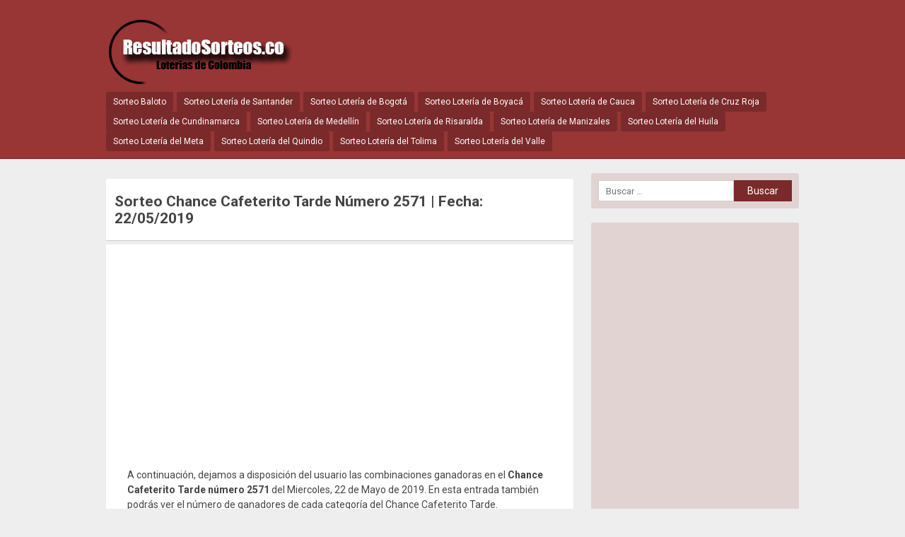

--- FILE ---
content_type: text/html; charset=UTF-8
request_url: https://resultadosorteos.co/sorteo-chance-cafeterito-tarde-numero-2571-fecha-22052019/
body_size: 10248
content:
<!DOCTYPE html> <!--[if IE 7]><html class="ie ie7" lang="es-CO"> <![endif]--> <!--[if IE 8]><html class="ie ie8" lang="es-CO"> <![endif]--> <!--[if !(IE 7) | !(IE 8)  ]><!--><html lang="es-CO"> <!--<![endif]--><head><meta charset="UTF-8" /><meta name="viewport" content="width=device-width, initial-scale=1, maximum-scale=1"><link media="all" href="https://resultadosorteos.co/wp-content/cache/autoptimize/css/autoptimize_c5d63e3deea4e8314ae4223ca8e44c27.css" rel="stylesheet" /><title>Sorteo Chance Cafeterito Tarde Número 2571 | Fecha: 22/05/2019 - TE LO GANASTE? VERIFICA ✅</title><link rel="profile" href="https://gmpg.org/xfn/11" /><meta name='robots' content='index, follow, max-image-preview:large, max-snippet:-1, max-video-preview:-1' /> <script async src="https://pagead2.googlesyndication.com/pagead/js/adsbygoogle.js"></script> <script defer src="[data-uri]"></script> <link rel="canonical" href="https://resultadosorteos.co/sorteo-chance-cafeterito-tarde-numero-2571-fecha-22052019/" /><meta property="og:locale" content="es_ES" /><meta property="og:type" content="article" /><meta property="og:title" content="Sorteo Chance Cafeterito Tarde Número 2571 | Fecha: 22/05/2019 - TE LO GANASTE? VERIFICA ✅" /><meta property="og:description" content="A continuación, dejamos a disposición del usuario las combinaciones ganadoras en el Chance Cafeterito Tarde número 2571 del Miercoles, 22 de Mayo de 2019. En esta entrada también podrás ver el número de ganadores de cada categoría del Chance Cafeterito Tarde. Resultados Chance Cafeterito Tarde Nº2571 &#8211; Numero 6961 Muchas felicidades a nuestros ganadores de la [&hellip;]" /><meta property="og:url" content="https://resultadosorteos.co/sorteo-chance-cafeterito-tarde-numero-2571-fecha-22052019/" /><meta property="og:site_name" content="Resultados Sorteos Colombia" /><meta property="article:published_time" content="2020-04-19T07:11:07+00:00" /><meta property="og:image" content="https://resultadosorteos.co/wp-content/uploads/2019/04/Cafeterito-Tarde.jpg" /><meta property="og:image:width" content="276" /><meta property="og:image:height" content="182" /><meta property="og:image:type" content="image/jpeg" /><meta name="author" content="resultadosorteos" /><meta name="twitter:card" content="summary_large_image" /><meta name="twitter:label1" content="Escrito por" /><meta name="twitter:data1" content="resultadosorteos" /><meta name="twitter:label2" content="Tiempo estimado de lectura" /><meta name="twitter:data2" content="1 minuto" /> <script type="application/ld+json" class="yoast-schema-graph">{"@context":"https://schema.org","@graph":[{"@type":"WebPage","@id":"https://resultadosorteos.co/sorteo-chance-cafeterito-tarde-numero-2571-fecha-22052019/","url":"https://resultadosorteos.co/sorteo-chance-cafeterito-tarde-numero-2571-fecha-22052019/","name":"Sorteo Chance Cafeterito Tarde Número 2571 | Fecha: 22/05/2019 - TE LO GANASTE? VERIFICA ✅","isPartOf":{"@id":"https://resultadosorteos.co/#website"},"primaryImageOfPage":{"@id":"https://resultadosorteos.co/sorteo-chance-cafeterito-tarde-numero-2571-fecha-22052019/#primaryimage"},"image":{"@id":"https://resultadosorteos.co/sorteo-chance-cafeterito-tarde-numero-2571-fecha-22052019/#primaryimage"},"thumbnailUrl":"https://resultadosorteos.co/wp-content/uploads/2019/04/Cafeterito-Tarde.jpg","datePublished":"2020-04-19T07:11:07+00:00","dateModified":"2020-04-19T07:11:07+00:00","author":{"@id":"https://resultadosorteos.co/#/schema/person/97b374f3447ac12a8453884e316e4377"},"breadcrumb":{"@id":"https://resultadosorteos.co/sorteo-chance-cafeterito-tarde-numero-2571-fecha-22052019/#breadcrumb"},"inLanguage":"es-CO","potentialAction":[{"@type":"ReadAction","target":["https://resultadosorteos.co/sorteo-chance-cafeterito-tarde-numero-2571-fecha-22052019/"]}]},{"@type":"ImageObject","inLanguage":"es-CO","@id":"https://resultadosorteos.co/sorteo-chance-cafeterito-tarde-numero-2571-fecha-22052019/#primaryimage","url":"https://resultadosorteos.co/wp-content/uploads/2019/04/Cafeterito-Tarde.jpg","contentUrl":"https://resultadosorteos.co/wp-content/uploads/2019/04/Cafeterito-Tarde.jpg","width":276,"height":182},{"@type":"BreadcrumbList","@id":"https://resultadosorteos.co/sorteo-chance-cafeterito-tarde-numero-2571-fecha-22052019/#breadcrumb","itemListElement":[{"@type":"ListItem","position":1,"name":"Home","item":"https://resultadosorteos.co/"},{"@type":"ListItem","position":2,"name":"Sorteo Chance Cafeterito Tarde Número 2571 | Fecha: 22/05/2019"}]},{"@type":"WebSite","@id":"https://resultadosorteos.co/#website","url":"https://resultadosorteos.co/","name":"Resultados Sorteos Colombia","description":" ","potentialAction":[{"@type":"SearchAction","target":{"@type":"EntryPoint","urlTemplate":"https://resultadosorteos.co/?s={search_term_string}"},"query-input":"required name=search_term_string"}],"inLanguage":"es-CO"},{"@type":"Person","@id":"https://resultadosorteos.co/#/schema/person/97b374f3447ac12a8453884e316e4377","name":"resultadosorteos","image":{"@type":"ImageObject","inLanguage":"es-CO","@id":"https://resultadosorteos.co/#/schema/person/image/","url":"https://secure.gravatar.com/avatar/54a5883a57e262a72c85afbf5678b9fb?s=96&d=mm&r=g","contentUrl":"https://secure.gravatar.com/avatar/54a5883a57e262a72c85afbf5678b9fb?s=96&d=mm&r=g","caption":"resultadosorteos"}}]}</script> <link rel='dns-prefetch' href='//www.google.com' /><link rel='preconnect' href='//www.google-analytics.com' /><link href='https://sp-ao.shortpixel.ai' rel='preconnect' /><link rel="alternate" type="application/rss+xml" title="Resultados Sorteos Colombia &raquo; Feed" href="https://resultadosorteos.co/feed/" /><link rel="alternate" type="application/rss+xml" title="Resultados Sorteos Colombia &raquo; RSS de los comentarios" href="https://resultadosorteos.co/comments/feed/" /><link rel="alternate" type="application/rss+xml" title="Resultados Sorteos Colombia &raquo; Sorteo Chance Cafeterito Tarde Número 2571 | Fecha: 22/05/2019 RSS de los comentarios" href="https://resultadosorteos.co/sorteo-chance-cafeterito-tarde-numero-2571-fecha-22052019/feed/" /> <script defer src="[data-uri]"></script> <script defer type='text/javascript' src='https://www.google.com/recaptcha/api.js?ver=6.1.9' id='recaptcha-js'></script> <script defer type='text/javascript' src='https://resultadosorteos.co/wp-content/cache/autoptimize/js/autoptimize_single_f7707e932a846eeac5cb7f64004b9a5b.js' id='caos-default-analytics-js'></script> <script defer id="caos-default-analytics-js-after" src="[data-uri]"></script> <link rel="https://api.w.org/" href="https://resultadosorteos.co/wp-json/" /><link rel="alternate" type="application/json" href="https://resultadosorteos.co/wp-json/wp/v2/posts/1537" /><link rel='shortlink' href='https://resultadosorteos.co/?p=1537' /><link rel="alternate" type="application/json+oembed" href="https://resultadosorteos.co/wp-json/oembed/1.0/embed?url=https%3A%2F%2Fresultadosorteos.co%2Fsorteo-chance-cafeterito-tarde-numero-2571-fecha-22052019%2F" /><link rel="alternate" type="text/xml+oembed" href="https://resultadosorteos.co/wp-json/oembed/1.0/embed?url=https%3A%2F%2Fresultadosorteos.co%2Fsorteo-chance-cafeterito-tarde-numero-2571-fecha-22052019%2F&#038;format=xml" /><link rel="icon" href="https://sp-ao.shortpixel.ai/client/to_auto,q_lossy,ret_img,w_32,h_32/https://resultadosorteos.co/wp-content/uploads/2019/04/cropped-416293-1-32x32.png" sizes="32x32" /><link rel="icon" href="https://sp-ao.shortpixel.ai/client/to_auto,q_lossy,ret_img,w_192,h_192/https://resultadosorteos.co/wp-content/uploads/2019/04/cropped-416293-1-192x192.png" sizes="192x192" /><link rel="apple-touch-icon" href="https://sp-ao.shortpixel.ai/client/to_auto,q_lossy,ret_img,w_180,h_180/https://resultadosorteos.co/wp-content/uploads/2019/04/cropped-416293-1-180x180.png" /><meta name="msapplication-TileImage" content="https://resultadosorteos.co/wp-content/uploads/2019/04/cropped-416293-1-270x270.png" /></head><body data-rsssl=1 class="post-template-default single single-post postid-1537 single-format-standard"><div id="wrapper"><header id="site-header" role="banner"><div class="wrap"> <a class="logo" href="https://resultadosorteos.co/" title="Volver al Inicio" rel="home"> <noscript><img decoding="async" src="https://sp-ao.shortpixel.ai/client/to_auto,q_lossy,ret_img/https://resultadosorteos.co/wp-content/uploads/2019/04/sorteos-co-logo-2.png" alt="Resultados Sorteos Colombia" /></noscript><img decoding="async" class="lazyload" src='data:image/svg+xml,%3Csvg%20xmlns=%22http://www.w3.org/2000/svg%22%20viewBox=%220%200%20210%20140%22%3E%3C/svg%3E' data-src="https://sp-ao.shortpixel.ai/client/to_auto,q_lossy,ret_img/https://resultadosorteos.co/wp-content/uploads/2019/04/sorteos-co-logo-2.png" alt="Resultados Sorteos Colombia" /> </a><nav id="site-nav" role="navigation"> <input type="checkbox" id="toggle2" /> <label for="toggle2" class="toggle2" onclick></label><ul id="nav"><li><a href="https://resultadosorteos.co/sorteo-baloto/">Sorteo Baloto</a></li><li><a href="https://resultadosorteos.co/sorteo-santander/">Sorteo Lotería de Santander</a></li><li><a href="https://resultadosorteos.co/sorteo-bogota/">Sorteo Lotería de Bogotá</a></li><li><a href="https://resultadosorteos.co/sorteo-boyaca/">Sorteo Lotería de Boyacá</a></li><li><a href="https://resultadosorteos.co/sorteo-cauca/">Sorteo Lotería de Cauca</a></li><li><a href="https://resultadosorteos.co/sorteo-cruz-roja/">Sorteo Lotería de Cruz Roja</a></li><li><a href="https://resultadosorteos.co/sorteo-cundinamarca/">Sorteo Lotería de Cundinamarca</a></li><li><a href="https://resultadosorteos.co/sorteo-medellin/">Sorteo Lotería de Medellín</a></li><li><a href="https://resultadosorteos.co/sorteo-risaralda/">Sorteo Lotería de Risaralda</a></li><li><a href="https://resultadosorteos.co/sorteo-manizales/">Sorteo Lotería de Manizales</a></li><li><a href="https://resultadosorteos.co/sorteo-huila/">Sorteo Lotería del Huila</a></li><li><a href="https://resultadosorteos.co/sorteo-meta/">Sorteo Lotería del Meta</a></li><li><a href="https://resultadosorteos.co/sorteo-quindio/">Sorteo Lotería del Quindio</a></li><li><a href="https://resultadosorteos.co/sorteo-tolima/">Sorteo Lotería del Tolima</a></li><li><a href="https://resultadosorteos.co/sorteo-valle/">Sorteo Lotería del Valle</a></li></ul></nav></div></header><div id="main" class="container"><div id="primary" class="site-content"><div id="content" role="main"><div class='code-block code-block-5' style='margin: 8px 0; clear: both;'> <script async src="https://pagead2.googlesyndication.com/pagead/js/adsbygoogle.js"></script></div><article id="post-1537" class="post"><header class="post-header"><h1 class="post-title">Sorteo Chance Cafeterito Tarde Número 2571 | Fecha: 22/05/2019</h1></header><div class="post-content"><div class='code-block code-block-3' style='margin: 8px 0; clear: both;'> <ins class="adsbygoogle"
 style="display:block; text-align:center;"
 data-ad-format="fluid"
 data-ad-layout="in-article"
 data-ad-client="ca-pub-6716110581639076"
 data-ad-slot="4766973420"></ins> <script>(adsbygoogle = window.adsbygoogle || []).push({});</script></div><p>A continuación, dejamos a disposición del usuario las combinaciones ganadoras en el <strong> Chance Cafeterito Tarde número 2571</strong> del Miercoles, 22 de Mayo de 2019. En esta entrada también podrás ver el número de ganadores de cada categoría del Chance Cafeterito Tarde.</p><div class='code-block code-block-6' style='margin: 8px 0; clear: both;'> <ins class="adsbygoogle"
 style="display:block"
 data-ad-client="ca-pub-6716110581639076"
 data-ad-slot="5304526016"
 data-ad-format="link"
 data-full-width-responsive="true"></ins> <script>(adsbygoogle = window.adsbygoogle || []).push({});</script></div><div class='code-block code-block-2' style='margin: 8px 0; clear: both;'> <ins class="adsbygoogle"
 style="display:block"
 data-ad-client="ca-pub-6716110581639076"
 data-ad-slot="5304526016"
 data-ad-format="link"
 data-full-width-responsive="true"></ins> <script>(adsbygoogle = window.adsbygoogle || []).push({});</script></div><div id="sorteo"><h2>Resultados Chance Cafeterito Tarde Nº2571 &#8211; Numero</h2><ul id="santander_numeros"><li>6961</li></ul></div><p>Muchas felicidades a nuestros ganadores de la Chance Cafeterito Tarde Nº2571 ! y mucha suerte para el proximo sorteo de la Chance Cafeterito Tarde.</p><h5>INFORMACIÓN IMPORTANTE:</h5><p>Si se da el caso de que son diferentes los números de este sitio web con los de la web oficial, de la lotería que administra el juego del Chance Cafeterito Tarde , solamente tendrán validez los números que aparecen en el sitio web oficial. Desde <strong>Resultadosorteos.co</strong> no nos responsabilizamos de las diferencias que puedan existir entre la web oficial y la nuestra. Es por eso que a continuación te dejamos el extracto oficial descargado de la web oficial del Chance Cafeterito Tarde .</p><ul class="single-social"><li class="sst">Comparte este articulo:</li><li><div class="fb-like" data-href="https://resultadosorteos.co/sorteo-chance-cafeterito-tarde-numero-2571-fecha-22052019/" data-layout="button_count" data-action="like" data-show-faces="false" data-share="false"></div></li><li><a href="https://twitter.com/share" class="twitter-share-button" data-url="https://resultadosorteos.co/sorteo-chance-cafeterito-tarde-numero-2571-fecha-22052019/" rel="nofollow">Tweet</a></li><li><div class="g-plusone" data-size="medium" data-href="https://resultadosorteos.co/sorteo-chance-cafeterito-tarde-numero-2571-fecha-22052019/"></div></li><li><a class="share-botton ws" href="whatsapp://send?text=Sorteo Chance Cafeterito Tarde Número 2571 | Fecha: 22/05/2019 – https://resultadosorteos.co/sorteo-chance-cafeterito-tarde-numero-2571-fecha-22052019/" data-action="share/whatsapp/share">Compartir en whatsApp</a></li></ul></div><footer class="post-end"><ul class="post-categories"><li><a href="https://resultadosorteos.co/sorteo-cafeterito-tarde/" rel="category tag">Sorteo Cafeterito Tarde – Resultados e información</a></li></ul></footer></article><div id="comments" class="comments-area"> <script defer src="[data-uri]"></script> <div id="respond" class="comment-respond"><h3 id="reply-title" class="comment-reply-title">Deja un comentario <small><a rel="nofollow" id="cancel-comment-reply-link" href="/sorteo-chance-cafeterito-tarde-numero-2571-fecha-22052019/#respond" style="display:none;">Cancelar respuesta</a></small></h3><form action="https://resultadosorteos.co/wp-comments-post.php" method="post" id="commentform" class="comment-form"><p class="comment-notes"><span id="email-notes">Tu dirección de correo electrónico no será publicada.</span> <span class="required-field-message">Los campos obligatorios están marcados con <span class="required">*</span></span></p><p class="comment-form-comment"><label for="comment">Comentario <span class="required">*</span></label><textarea id="comment" name="comment-302a47554849" cols="45" rows="8" maxlength="65525" required="required"></textarea><textarea name="comment" rows="1" cols="1" style="display:none"></textarea></p><input type="hidden" name="comment-replaced" value="true" /><p class="comment-form-author"><label for="author">Nombre <span class="required">*</span></label> <input id="author" name="author" type="text" value="" size="30" maxlength="245" autocomplete="name" required="required" /></p><p class="comment-form-email"><label for="email">Correo electrónico <span class="required">*</span></label> <input id="email" name="email" type="text" value="" size="30" maxlength="100" aria-describedby="email-notes" autocomplete="email" required="required" /></p> <script defer src="[data-uri]"></script> <script defer src="[data-uri]"></script> <textarea
                                id="more_comment"
                                aria-required="true" rows="8" cols="45"
                                name="more_comment"
                                style="display: none;"></textarea><p class="form-submit"><input name="submit" type="submit" id="submit" class="submit" value="Publicar comentario" /> <input type='hidden' name='comment_post_ID' value='1537' id='comment_post_ID' /> <input type='hidden' name='comment_parent' id='comment_parent' value='0' /></p><p style="display:none;"><input type="text" name="nxts" value="1768058495" /><input type="text" name="nxts_signed" value="fa8e1e542c03d3ce4906f4409fab5a1b11572d3a" /><input type="text" name="908d1ce31d7a412e5d2470fb" value="8aa2d29d38e" /><input type="text" name="8abe57a4c4871520ca32638" value="" /></p></form></div></div></div></div><div id="secondary" class="widget-area"><div id="search-2" class="widget widget_search"><form role="search" method="get" class="search-form" action="https://resultadosorteos.co/"> <label> <span class="screen-reader-text">Buscar:</span> <input type="search" class="search-field" placeholder="Buscar &hellip;" value="" name="s" /> </label> <input type="submit" class="search-submit" value="Buscar" /></form></div><div id="ai_widget-2" class="widget ai_widget"><div class='code-block code-block-2' style='margin: 8px 0; clear: both;'> <ins class="adsbygoogle"
 style="display:block"
 data-ad-client="ca-pub-6716110581639076"
 data-ad-slot="5304526016"
 data-ad-format="link"
 data-full-width-responsive="true"></ins> <script>(adsbygoogle = window.adsbygoogle || []).push({});</script></div></div><div id="displaycategorieswidget-2" class="widget DisplayCategoriesWidget"><h3 class="side-title">Resultados Sorteo Chances</h3><ul class='dcw'><li class="cat-item cat-item-1"><a href="https://resultadosorteos.co/sin-categoria/">Sin categoría</a></li><li class="cat-item cat-item-93"><a href="https://resultadosorteos.co/sorteo-antioquenita-dia/">Sorteo Antioqueñita Día – Resultados e información</a></li><li class="cat-item cat-item-96"><a href="https://resultadosorteos.co/sorteo-antioquenita-tarde/">Sorteo Antioqueñita Tarde – Resultados e información</a></li><li class="cat-item cat-item-2380"><a href="https://resultadosorteos.co/sorteo-astro-luna/">Sorteo Astro Luna – Resultados e información</a></li><li class="cat-item cat-item-2383"><a href="https://resultadosorteos.co/sorteo-astro-sol/">Sorteo Astro Sol – Resultados e información</a></li><li class="cat-item cat-item-99"><a href="https://resultadosorteos.co/sorteo-cafeterito-noche/">Sorteo Cafeterito Noche – Resultados e información</a></li><li class="cat-item cat-item-98"><a href="https://resultadosorteos.co/sorteo-cafeterito-tarde/">Sorteo Cafeterito Tarde – Resultados e información</a></li><li class="cat-item cat-item-163"><a href="https://resultadosorteos.co/sorteo-caribena-dia/">Sorteo Caribeña Día – Resultados e información</a></li><li class="cat-item cat-item-164"><a href="https://resultadosorteos.co/sorteo-caribena-noche/">Sorteo Caribeña Noche – Resultados e información</a></li><li class="cat-item cat-item-179"><a href="https://resultadosorteos.co/sorteo-cash-three-dia/">Sorteo Cash Three Día – Resultados e información</a></li><li class="cat-item cat-item-180"><a href="https://resultadosorteos.co/sorteo-cash-three-noche/">Sorteo Cash Three Noche – Resultados e información</a></li><li class="cat-item cat-item-3679"><a href="https://resultadosorteos.co/sorteo-culona/">Sorteo Chance Culona – Resultados e información</a></li><li class="cat-item cat-item-3677"><a href="https://resultadosorteos.co/sorteo-evening/">Sorteo Chance Evening – Resultados e información</a></li><li class="cat-item cat-item-3699"><a href="https://resultadosorteos.co/sorteo-motilon-noche/">Sorteo Chance Motilon Noche – Resultados e información</a></li><li class="cat-item cat-item-3690"><a href="https://resultadosorteos.co/sorteo-motilon-tarde/">Sorteo Chance Motilon Tarde – Resultados e información</a></li><li class="cat-item cat-item-3705"><a href="https://resultadosorteos.co/sorteo-paisita-3/">Sorteo Chance Paisita 3 – Resultados e información</a></li><li class="cat-item cat-item-3701"><a href="https://resultadosorteos.co/sorteo-paisita-dia/">Sorteo Chance Paisita Dia – Resultados e información</a></li><li class="cat-item cat-item-3703"><a href="https://resultadosorteos.co/sorteo-paisita-noche/">Sorteo Chance Paisita Noche – Resultados e información</a></li><li class="cat-item cat-item-3657"><a href="https://resultadosorteos.co/sorteo-chontico-dia/">Sorteo Chontico Dia – Resultados e información</a></li><li class="cat-item cat-item-3662"><a href="https://resultadosorteos.co/sorteo-chontico-noche/">Sorteo Chontico Noche – Resultados e información</a></li><li class="cat-item cat-item-364"><a href="https://resultadosorteos.co/sorteo-dorado-dia/">Sorteo Dorado Día – Resultados e información</a></li><li class="cat-item cat-item-383"><a href="https://resultadosorteos.co/sorteo-dorado-noche/">Sorteo Dorado Noche – Resultados e información</a></li><li class="cat-item cat-item-366"><a href="https://resultadosorteos.co/sorteo-dorado-tarde/">Sorteo Dorado Tarde – Resultados e información</a></li><li class="cat-item cat-item-325"><a href="https://resultadosorteos.co/sorteo-fantastica-dia/">Sorteo Fantastica Día – Resultados e información</a></li><li class="cat-item cat-item-322"><a href="https://resultadosorteos.co/sorteo-fantastica-noche/">Sorteo Fantastica Noche – Resultados e información</a></li><li class="cat-item cat-item-219"><a href="https://resultadosorteos.co/sorteo-pijao-de-oro/">Sorteo Pijao de Oro – Resultados e información</a></li><li class="cat-item cat-item-200"><a href="https://resultadosorteos.co/sorteo-play-four-dia/">Sorteo Play Four Día – Resultados e información</a></li><li class="cat-item cat-item-201"><a href="https://resultadosorteos.co/sorteo-play-four-noche/">Sorteo Play Four Noche – Resultados e información</a></li><li class="cat-item cat-item-213"><a href="https://resultadosorteos.co/sorteo-saman-de-la-suerte/">Sorteo Samán de la Suerte – Resultados e información</a></li><li class="cat-item cat-item-233"><a href="https://resultadosorteos.co/sorteo-sinuano-dia/">Sorteo Sinuano Día – Resultados e información</a></li><li class="cat-item cat-item-234"><a href="https://resultadosorteos.co/sorteo-sinuano-noche/">Sorteo Sinuano Noche – Resultados e información</a></li><li class="cat-item cat-item-348"><a href="https://resultadosorteos.co/sorteo-win-4/">Sorteo Win 4 – Resultados e información</a></li></ul><script defer src="[data-uri]"></script></div><div id="recent-posts-2" class="widget widget_recent_entries"><h3 class="side-title">Sorteos Recientes</h3><ul><li> <a href="https://resultadosorteos.co/sorteo-sorteo-baloto-numero-2193-fecha-23042022/">Sorteo Sorteo Baloto Número 2193 | Fecha: 23/04/2022</a></li><li> <a href="https://resultadosorteos.co/sorteo-sorteo-baloto-numero-2192-fecha-20042022/">Sorteo Sorteo Baloto Número 2192 | Fecha: 20/04/2022</a></li><li> <a href="https://resultadosorteos.co/sorteo-loteria-de-cauca-numero-2405-fecha-16042022/">Sorteo Lotería de Cauca Número 2405 | Fecha: 16/04/2022</a></li><li> <a href="https://resultadosorteos.co/sorteo-sorteo-baloto-numero-2191-fecha-16042022/">Sorteo Sorteo Baloto Número 2191 | Fecha: 16/04/2022</a></li><li> <a href="https://resultadosorteos.co/sorteo-loteria-de-santander-numero-4864-fecha-15042022/">Sorteo Lotería de Santander Número 4864 | Fecha: 15/04/2022</a></li><li> <a href="https://resultadosorteos.co/sorteo-sorteo-baloto-numero-2190-fecha-13042022/">Sorteo Sorteo Baloto Número 2190 | Fecha: 13/04/2022</a></li><li> <a href="https://resultadosorteos.co/sorteo-loteria-de-cundinamarca-numero-4596-fecha-11042022/">Sorteo Lotería de Cundinamarca Número 4596 | Fecha: 11/04/2022</a></li><li> <a href="https://resultadosorteos.co/sorteo-loteria-de-boyaca-numero-4418-fecha-09042022/">Sorteo Lotería de Boyacá Número 4418 | Fecha: 09/04/2022</a></li><li> <a href="https://resultadosorteos.co/sorteo-loteria-de-cauca-numero-2404-fecha-09042022/">Sorteo Lotería de Cauca Número 2404 | Fecha: 09/04/2022</a></li><li> <a href="https://resultadosorteos.co/sorteo-sorteo-baloto-numero-2189-fecha-09042022/">Sorteo Sorteo Baloto Número 2189 | Fecha: 09/04/2022</a></li></ul></div></div></div><footer id="site-end" role="contentinfo"><div class="site-copy">&copy; Resultados Sorteos Colombia 2026</div><nav id="footer-links"><ul><li><a href="https://resultadosorteos.co/" rel="nofollow">Inicio</a></li></ul></nav></footer></div><link href="https://fonts.googleapis.com/css?family=Roboto:400,700,900" rel="stylesheet" type="text/css" /><div id="fb-root"></div> <script defer src="[data-uri]"></script>  <script defer src="[data-uri]"></script>  <script defer src="[data-uri]"></script> <noscript><style>.lazyload{display:none;}</style></noscript><script data-noptimize="1">window.lazySizesConfig=window.lazySizesConfig||{};window.lazySizesConfig.loadMode=1;</script><script async data-noptimize="1" src='https://resultadosorteos.co/wp-content/plugins/autoptimize/classes/external/js/lazysizes.min.js?ao_version=3.1.3'></script><script defer type='text/javascript' src='https://resultadosorteos.co/wp-content/cache/autoptimize/js/autoptimize_single_dc74c9954b1944928eca0172c3b8c6b3.js?ver=5.6.4' id='swv-js'></script> <script defer id="contact-form-7-js-extra" src="[data-uri]"></script> <script defer type='text/javascript' src='https://resultadosorteos.co/wp-content/cache/autoptimize/js/autoptimize_single_1f9968a7c7a2a02491393fb9d4103dae.js?ver=5.6.4' id='contact-form-7-js'></script> <script defer type='text/javascript' src='https://resultadosorteos.co/wp-content/themes/miniesv1.3/js/jquery-1.11.3.min.js?ver=1.11.3' id='jquery-js'></script> <script defer type='text/javascript' src='https://resultadosorteos.co/wp-content/cache/autoptimize/js/autoptimize_single_bf300078a5281c5732c10679b3291625.js?ver=0.5.1' id='wpsf_wp-spam-fighter-js'></script> <script defer type='text/javascript' src='https://resultadosorteos.co/wp-content/cache/autoptimize/js/autoptimize_single_d5079ac0139663b77986655d20f8e50f.js?ver=6.1.9' id='rbr_scripts-js'></script> </body></html>

--- FILE ---
content_type: text/html; charset=utf-8
request_url: https://accounts.google.com/o/oauth2/postmessageRelay?parent=https%3A%2F%2Fresultadosorteos.co&jsh=m%3B%2F_%2Fscs%2Fabc-static%2F_%2Fjs%2Fk%3Dgapi.lb.en.OE6tiwO4KJo.O%2Fd%3D1%2Frs%3DAHpOoo_Itz6IAL6GO-n8kgAepm47TBsg1Q%2Fm%3D__features__
body_size: 160
content:
<!DOCTYPE html><html><head><title></title><meta http-equiv="content-type" content="text/html; charset=utf-8"><meta http-equiv="X-UA-Compatible" content="IE=edge"><meta name="viewport" content="width=device-width, initial-scale=1, minimum-scale=1, maximum-scale=1, user-scalable=0"><script src='https://ssl.gstatic.com/accounts/o/2580342461-postmessagerelay.js' nonce="Yz2NcEYbb4bhRRayaAhGtg"></script></head><body><script type="text/javascript" src="https://apis.google.com/js/rpc:shindig_random.js?onload=init" nonce="Yz2NcEYbb4bhRRayaAhGtg"></script></body></html>

--- FILE ---
content_type: text/html; charset=utf-8
request_url: https://www.google.com/recaptcha/api2/aframe
body_size: -86
content:
<!DOCTYPE HTML><html><head><meta http-equiv="content-type" content="text/html; charset=UTF-8"></head><body><script nonce="60zZJrgv7ap0uqvyQgLjcA">/** Anti-fraud and anti-abuse applications only. See google.com/recaptcha */ try{var clients={'sodar':'https://pagead2.googlesyndication.com/pagead/sodar?'};window.addEventListener("message",function(a){try{if(a.source===window.parent){var b=JSON.parse(a.data);var c=clients[b['id']];if(c){var d=document.createElement('img');d.src=c+b['params']+'&rc='+(localStorage.getItem("rc::a")?sessionStorage.getItem("rc::b"):"");window.document.body.appendChild(d);sessionStorage.setItem("rc::e",parseInt(sessionStorage.getItem("rc::e")||0)+1);localStorage.setItem("rc::h",'1768058500372');}}}catch(b){}});window.parent.postMessage("_grecaptcha_ready", "*");}catch(b){}</script></body></html>

--- FILE ---
content_type: application/javascript
request_url: https://resultadosorteos.co/wp-content/cache/autoptimize/js/autoptimize_single_bf300078a5281c5732c10679b3291625.js?ver=0.5.1
body_size: 291
content:
function wpsfWrapper($){var wpsf={init:function(){if(window.wpsf_timestamp_enabled){$('#commentform, #setupform, #registerform').append('<input type="hidden" name="wpsfTS1" id="wpsfTS1" value="1" />');$('#commentform, #setupform, #registerform').append('<input type="hidden" name="wpsfTS2" id="wpsfTS2" value="1" />');$('#wpsfTS1').val((new Date).getTime());}
if(window.wpsf_not_a_spammer_enabled){var wpsf_checkbox=$("<input>").attr("type","checkbox").attr("id","wpsf_not_a_spammer").attr("name","wpsf_not_a_spammer");var wpsf_label=$("<label />").text(window.not_a_spammer_label);$("#wpsf_p").append(wpsf_label);wpsf_label.append(wpsf_checkbox);}
if(window.wpsf_recaptcha_enabled){var wpsf_recaptcha=$("<div>").attr("class","g-recaptcha").attr("data-sitekey",window.captcha_site_key);$("#wpsf_p").append(wpsf_recaptcha);}
$('#commentform, #setupform, #registerform').submit(validateCommentForm);}};$(document).ready(wpsf.init);}
wpsfWrapper(jQuery);function validateCommentForm(){if(window.wpsf_timestamp_enabled){var wpsfTS1=document.getElementById("wpsfTS1").value;var wpsfTS2=(new Date).getTime();document.getElementById("wpsfTS2").value=wpsfTS2;var diff=wpsfTS2-wpsfTS1;var remaining=Math.round((window.wpsf_threshold-diff)/1000);if(diff<=window.wpsf_threshold){alert(window.wpsf_message.format([Math.round(window.wpsf_threshold/1000),remaining]));return false;}}
if(window.wpsf_not_a_spammer_enabled){var wpsf_checkbox=document.getElementById("wpsf_not_a_spammer");if(wpsf_checkbox.checked!=true){alert(window.not_a_spammer_user_message);return false;}}
if(window.wpsf_javascript_enabled){jQuery("<input>").attr("type","hidden").attr("name","wpsf_javascript").attr("value","WPSF_JAVASCRIPT_TOKEN").appendTo('#commentform, #setupform, #registerform');}
return true;}

--- FILE ---
content_type: text/plain
request_url: https://www.google-analytics.com/j/collect?v=1&_v=j102&aip=1&a=816849998&t=pageview&_s=1&dl=https%3A%2F%2Fresultadosorteos.co%2Fsorteo-chance-cafeterito-tarde-numero-2571-fecha-22052019%2F&ul=en-us%40posix&dt=Sorteo%20Chance%20Cafeterito%20Tarde%20N%C3%BAmero%202571%20%7C%20Fecha%3A%2022%2F05%2F2019%20-%20TE%20LO%20GANASTE%3F%20VERIFICA%20%E2%9C%85&sr=1280x720&vp=1280x720&_u=aEBAAAABEAAAACAAsi~&jid=583220126&gjid=1595830938&cid=1120358196.1768058497&tid=UA-111723432-32&_gid=1417991560.1768058497&_r=1&_slc=1&z=61370404
body_size: -287
content:
2,cG-PEY772R559